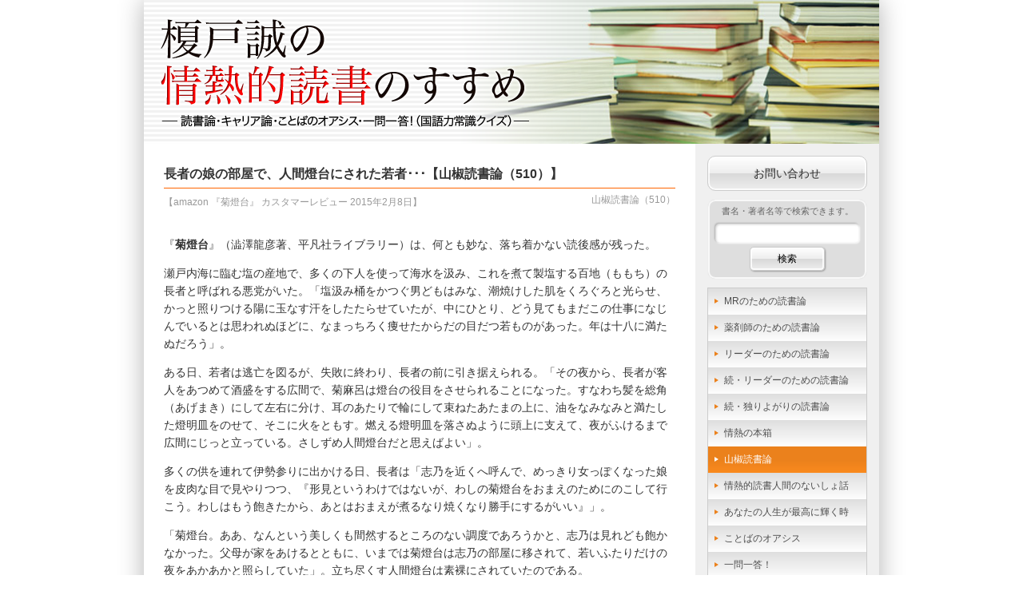

--- FILE ---
content_type: text/html; charset=UTF-8
request_url: https://enokidoblog.net/sanshou/2015/02/12224
body_size: 44231
content:
<!DOCTYPE HTML>
<html lang="ja">
<head>
<meta charset="utf-8">
<meta http-equiv="X-UA-Compatible" content="IE=edge,chrome=1">
<title>長者の娘の部屋で、人間燈台にされた若者･･･【山椒読書論（510）】 &laquo;  榎戸誠の情熱的読書のすすめ</title>
<link rel="stylesheet" href="https://enokidoblog.net/wp-content/themes/enokido_2014/style.css?20265254" type="text/css">
<meta name='robots' content='max-image-preview:large' />
<link rel='dns-prefetch' href='//static.addtoany.com' />
<link rel="alternate" type="application/rss+xml" title="榎戸誠の情熱的読書のすすめ &raquo; フィード" href="https://enokidoblog.net/feed" />
<link rel="alternate" type="application/rss+xml" title="榎戸誠の情熱的読書のすすめ &raquo; コメントフィード" href="https://enokidoblog.net/comments/feed" />
<link rel="alternate" title="oEmbed (JSON)" type="application/json+oembed" href="https://enokidoblog.net/wp-json/oembed/1.0/embed?url=https%3A%2F%2Fenokidoblog.net%2Fsanshou%2F2015%2F02%2F12224" />
<link rel="alternate" title="oEmbed (XML)" type="text/xml+oembed" href="https://enokidoblog.net/wp-json/oembed/1.0/embed?url=https%3A%2F%2Fenokidoblog.net%2Fsanshou%2F2015%2F02%2F12224&#038;format=xml" />
<style id='wp-img-auto-sizes-contain-inline-css' type='text/css'>
img:is([sizes=auto i],[sizes^="auto," i]){contain-intrinsic-size:3000px 1500px}
/*# sourceURL=wp-img-auto-sizes-contain-inline-css */
</style>
<style id='wp-emoji-styles-inline-css' type='text/css'>

	img.wp-smiley, img.emoji {
		display: inline !important;
		border: none !important;
		box-shadow: none !important;
		height: 1em !important;
		width: 1em !important;
		margin: 0 0.07em !important;
		vertical-align: -0.1em !important;
		background: none !important;
		padding: 0 !important;
	}
/*# sourceURL=wp-emoji-styles-inline-css */
</style>
<style id='wp-block-library-inline-css' type='text/css'>
:root{--wp-block-synced-color:#7a00df;--wp-block-synced-color--rgb:122,0,223;--wp-bound-block-color:var(--wp-block-synced-color);--wp-editor-canvas-background:#ddd;--wp-admin-theme-color:#007cba;--wp-admin-theme-color--rgb:0,124,186;--wp-admin-theme-color-darker-10:#006ba1;--wp-admin-theme-color-darker-10--rgb:0,107,160.5;--wp-admin-theme-color-darker-20:#005a87;--wp-admin-theme-color-darker-20--rgb:0,90,135;--wp-admin-border-width-focus:2px}@media (min-resolution:192dpi){:root{--wp-admin-border-width-focus:1.5px}}.wp-element-button{cursor:pointer}:root .has-very-light-gray-background-color{background-color:#eee}:root .has-very-dark-gray-background-color{background-color:#313131}:root .has-very-light-gray-color{color:#eee}:root .has-very-dark-gray-color{color:#313131}:root .has-vivid-green-cyan-to-vivid-cyan-blue-gradient-background{background:linear-gradient(135deg,#00d084,#0693e3)}:root .has-purple-crush-gradient-background{background:linear-gradient(135deg,#34e2e4,#4721fb 50%,#ab1dfe)}:root .has-hazy-dawn-gradient-background{background:linear-gradient(135deg,#faaca8,#dad0ec)}:root .has-subdued-olive-gradient-background{background:linear-gradient(135deg,#fafae1,#67a671)}:root .has-atomic-cream-gradient-background{background:linear-gradient(135deg,#fdd79a,#004a59)}:root .has-nightshade-gradient-background{background:linear-gradient(135deg,#330968,#31cdcf)}:root .has-midnight-gradient-background{background:linear-gradient(135deg,#020381,#2874fc)}:root{--wp--preset--font-size--normal:16px;--wp--preset--font-size--huge:42px}.has-regular-font-size{font-size:1em}.has-larger-font-size{font-size:2.625em}.has-normal-font-size{font-size:var(--wp--preset--font-size--normal)}.has-huge-font-size{font-size:var(--wp--preset--font-size--huge)}.has-text-align-center{text-align:center}.has-text-align-left{text-align:left}.has-text-align-right{text-align:right}.has-fit-text{white-space:nowrap!important}#end-resizable-editor-section{display:none}.aligncenter{clear:both}.items-justified-left{justify-content:flex-start}.items-justified-center{justify-content:center}.items-justified-right{justify-content:flex-end}.items-justified-space-between{justify-content:space-between}.screen-reader-text{border:0;clip-path:inset(50%);height:1px;margin:-1px;overflow:hidden;padding:0;position:absolute;width:1px;word-wrap:normal!important}.screen-reader-text:focus{background-color:#ddd;clip-path:none;color:#444;display:block;font-size:1em;height:auto;left:5px;line-height:normal;padding:15px 23px 14px;text-decoration:none;top:5px;width:auto;z-index:100000}html :where(.has-border-color){border-style:solid}html :where([style*=border-top-color]){border-top-style:solid}html :where([style*=border-right-color]){border-right-style:solid}html :where([style*=border-bottom-color]){border-bottom-style:solid}html :where([style*=border-left-color]){border-left-style:solid}html :where([style*=border-width]){border-style:solid}html :where([style*=border-top-width]){border-top-style:solid}html :where([style*=border-right-width]){border-right-style:solid}html :where([style*=border-bottom-width]){border-bottom-style:solid}html :where([style*=border-left-width]){border-left-style:solid}html :where(img[class*=wp-image-]){height:auto;max-width:100%}:where(figure){margin:0 0 1em}html :where(.is-position-sticky){--wp-admin--admin-bar--position-offset:var(--wp-admin--admin-bar--height,0px)}@media screen and (max-width:600px){html :where(.is-position-sticky){--wp-admin--admin-bar--position-offset:0px}}

/*# sourceURL=wp-block-library-inline-css */
</style><style id='global-styles-inline-css' type='text/css'>
:root{--wp--preset--aspect-ratio--square: 1;--wp--preset--aspect-ratio--4-3: 4/3;--wp--preset--aspect-ratio--3-4: 3/4;--wp--preset--aspect-ratio--3-2: 3/2;--wp--preset--aspect-ratio--2-3: 2/3;--wp--preset--aspect-ratio--16-9: 16/9;--wp--preset--aspect-ratio--9-16: 9/16;--wp--preset--color--black: #000000;--wp--preset--color--cyan-bluish-gray: #abb8c3;--wp--preset--color--white: #ffffff;--wp--preset--color--pale-pink: #f78da7;--wp--preset--color--vivid-red: #cf2e2e;--wp--preset--color--luminous-vivid-orange: #ff6900;--wp--preset--color--luminous-vivid-amber: #fcb900;--wp--preset--color--light-green-cyan: #7bdcb5;--wp--preset--color--vivid-green-cyan: #00d084;--wp--preset--color--pale-cyan-blue: #8ed1fc;--wp--preset--color--vivid-cyan-blue: #0693e3;--wp--preset--color--vivid-purple: #9b51e0;--wp--preset--gradient--vivid-cyan-blue-to-vivid-purple: linear-gradient(135deg,rgb(6,147,227) 0%,rgb(155,81,224) 100%);--wp--preset--gradient--light-green-cyan-to-vivid-green-cyan: linear-gradient(135deg,rgb(122,220,180) 0%,rgb(0,208,130) 100%);--wp--preset--gradient--luminous-vivid-amber-to-luminous-vivid-orange: linear-gradient(135deg,rgb(252,185,0) 0%,rgb(255,105,0) 100%);--wp--preset--gradient--luminous-vivid-orange-to-vivid-red: linear-gradient(135deg,rgb(255,105,0) 0%,rgb(207,46,46) 100%);--wp--preset--gradient--very-light-gray-to-cyan-bluish-gray: linear-gradient(135deg,rgb(238,238,238) 0%,rgb(169,184,195) 100%);--wp--preset--gradient--cool-to-warm-spectrum: linear-gradient(135deg,rgb(74,234,220) 0%,rgb(151,120,209) 20%,rgb(207,42,186) 40%,rgb(238,44,130) 60%,rgb(251,105,98) 80%,rgb(254,248,76) 100%);--wp--preset--gradient--blush-light-purple: linear-gradient(135deg,rgb(255,206,236) 0%,rgb(152,150,240) 100%);--wp--preset--gradient--blush-bordeaux: linear-gradient(135deg,rgb(254,205,165) 0%,rgb(254,45,45) 50%,rgb(107,0,62) 100%);--wp--preset--gradient--luminous-dusk: linear-gradient(135deg,rgb(255,203,112) 0%,rgb(199,81,192) 50%,rgb(65,88,208) 100%);--wp--preset--gradient--pale-ocean: linear-gradient(135deg,rgb(255,245,203) 0%,rgb(182,227,212) 50%,rgb(51,167,181) 100%);--wp--preset--gradient--electric-grass: linear-gradient(135deg,rgb(202,248,128) 0%,rgb(113,206,126) 100%);--wp--preset--gradient--midnight: linear-gradient(135deg,rgb(2,3,129) 0%,rgb(40,116,252) 100%);--wp--preset--font-size--small: 13px;--wp--preset--font-size--medium: 20px;--wp--preset--font-size--large: 36px;--wp--preset--font-size--x-large: 42px;--wp--preset--spacing--20: 0.44rem;--wp--preset--spacing--30: 0.67rem;--wp--preset--spacing--40: 1rem;--wp--preset--spacing--50: 1.5rem;--wp--preset--spacing--60: 2.25rem;--wp--preset--spacing--70: 3.38rem;--wp--preset--spacing--80: 5.06rem;--wp--preset--shadow--natural: 6px 6px 9px rgba(0, 0, 0, 0.2);--wp--preset--shadow--deep: 12px 12px 50px rgba(0, 0, 0, 0.4);--wp--preset--shadow--sharp: 6px 6px 0px rgba(0, 0, 0, 0.2);--wp--preset--shadow--outlined: 6px 6px 0px -3px rgb(255, 255, 255), 6px 6px rgb(0, 0, 0);--wp--preset--shadow--crisp: 6px 6px 0px rgb(0, 0, 0);}:where(.is-layout-flex){gap: 0.5em;}:where(.is-layout-grid){gap: 0.5em;}body .is-layout-flex{display: flex;}.is-layout-flex{flex-wrap: wrap;align-items: center;}.is-layout-flex > :is(*, div){margin: 0;}body .is-layout-grid{display: grid;}.is-layout-grid > :is(*, div){margin: 0;}:where(.wp-block-columns.is-layout-flex){gap: 2em;}:where(.wp-block-columns.is-layout-grid){gap: 2em;}:where(.wp-block-post-template.is-layout-flex){gap: 1.25em;}:where(.wp-block-post-template.is-layout-grid){gap: 1.25em;}.has-black-color{color: var(--wp--preset--color--black) !important;}.has-cyan-bluish-gray-color{color: var(--wp--preset--color--cyan-bluish-gray) !important;}.has-white-color{color: var(--wp--preset--color--white) !important;}.has-pale-pink-color{color: var(--wp--preset--color--pale-pink) !important;}.has-vivid-red-color{color: var(--wp--preset--color--vivid-red) !important;}.has-luminous-vivid-orange-color{color: var(--wp--preset--color--luminous-vivid-orange) !important;}.has-luminous-vivid-amber-color{color: var(--wp--preset--color--luminous-vivid-amber) !important;}.has-light-green-cyan-color{color: var(--wp--preset--color--light-green-cyan) !important;}.has-vivid-green-cyan-color{color: var(--wp--preset--color--vivid-green-cyan) !important;}.has-pale-cyan-blue-color{color: var(--wp--preset--color--pale-cyan-blue) !important;}.has-vivid-cyan-blue-color{color: var(--wp--preset--color--vivid-cyan-blue) !important;}.has-vivid-purple-color{color: var(--wp--preset--color--vivid-purple) !important;}.has-black-background-color{background-color: var(--wp--preset--color--black) !important;}.has-cyan-bluish-gray-background-color{background-color: var(--wp--preset--color--cyan-bluish-gray) !important;}.has-white-background-color{background-color: var(--wp--preset--color--white) !important;}.has-pale-pink-background-color{background-color: var(--wp--preset--color--pale-pink) !important;}.has-vivid-red-background-color{background-color: var(--wp--preset--color--vivid-red) !important;}.has-luminous-vivid-orange-background-color{background-color: var(--wp--preset--color--luminous-vivid-orange) !important;}.has-luminous-vivid-amber-background-color{background-color: var(--wp--preset--color--luminous-vivid-amber) !important;}.has-light-green-cyan-background-color{background-color: var(--wp--preset--color--light-green-cyan) !important;}.has-vivid-green-cyan-background-color{background-color: var(--wp--preset--color--vivid-green-cyan) !important;}.has-pale-cyan-blue-background-color{background-color: var(--wp--preset--color--pale-cyan-blue) !important;}.has-vivid-cyan-blue-background-color{background-color: var(--wp--preset--color--vivid-cyan-blue) !important;}.has-vivid-purple-background-color{background-color: var(--wp--preset--color--vivid-purple) !important;}.has-black-border-color{border-color: var(--wp--preset--color--black) !important;}.has-cyan-bluish-gray-border-color{border-color: var(--wp--preset--color--cyan-bluish-gray) !important;}.has-white-border-color{border-color: var(--wp--preset--color--white) !important;}.has-pale-pink-border-color{border-color: var(--wp--preset--color--pale-pink) !important;}.has-vivid-red-border-color{border-color: var(--wp--preset--color--vivid-red) !important;}.has-luminous-vivid-orange-border-color{border-color: var(--wp--preset--color--luminous-vivid-orange) !important;}.has-luminous-vivid-amber-border-color{border-color: var(--wp--preset--color--luminous-vivid-amber) !important;}.has-light-green-cyan-border-color{border-color: var(--wp--preset--color--light-green-cyan) !important;}.has-vivid-green-cyan-border-color{border-color: var(--wp--preset--color--vivid-green-cyan) !important;}.has-pale-cyan-blue-border-color{border-color: var(--wp--preset--color--pale-cyan-blue) !important;}.has-vivid-cyan-blue-border-color{border-color: var(--wp--preset--color--vivid-cyan-blue) !important;}.has-vivid-purple-border-color{border-color: var(--wp--preset--color--vivid-purple) !important;}.has-vivid-cyan-blue-to-vivid-purple-gradient-background{background: var(--wp--preset--gradient--vivid-cyan-blue-to-vivid-purple) !important;}.has-light-green-cyan-to-vivid-green-cyan-gradient-background{background: var(--wp--preset--gradient--light-green-cyan-to-vivid-green-cyan) !important;}.has-luminous-vivid-amber-to-luminous-vivid-orange-gradient-background{background: var(--wp--preset--gradient--luminous-vivid-amber-to-luminous-vivid-orange) !important;}.has-luminous-vivid-orange-to-vivid-red-gradient-background{background: var(--wp--preset--gradient--luminous-vivid-orange-to-vivid-red) !important;}.has-very-light-gray-to-cyan-bluish-gray-gradient-background{background: var(--wp--preset--gradient--very-light-gray-to-cyan-bluish-gray) !important;}.has-cool-to-warm-spectrum-gradient-background{background: var(--wp--preset--gradient--cool-to-warm-spectrum) !important;}.has-blush-light-purple-gradient-background{background: var(--wp--preset--gradient--blush-light-purple) !important;}.has-blush-bordeaux-gradient-background{background: var(--wp--preset--gradient--blush-bordeaux) !important;}.has-luminous-dusk-gradient-background{background: var(--wp--preset--gradient--luminous-dusk) !important;}.has-pale-ocean-gradient-background{background: var(--wp--preset--gradient--pale-ocean) !important;}.has-electric-grass-gradient-background{background: var(--wp--preset--gradient--electric-grass) !important;}.has-midnight-gradient-background{background: var(--wp--preset--gradient--midnight) !important;}.has-small-font-size{font-size: var(--wp--preset--font-size--small) !important;}.has-medium-font-size{font-size: var(--wp--preset--font-size--medium) !important;}.has-large-font-size{font-size: var(--wp--preset--font-size--large) !important;}.has-x-large-font-size{font-size: var(--wp--preset--font-size--x-large) !important;}
/*# sourceURL=global-styles-inline-css */
</style>

<style id='classic-theme-styles-inline-css' type='text/css'>
/*! This file is auto-generated */
.wp-block-button__link{color:#fff;background-color:#32373c;border-radius:9999px;box-shadow:none;text-decoration:none;padding:calc(.667em + 2px) calc(1.333em + 2px);font-size:1.125em}.wp-block-file__button{background:#32373c;color:#fff;text-decoration:none}
/*# sourceURL=/wp-includes/css/classic-themes.min.css */
</style>
<link rel='stylesheet' id='contact-form-7-css' href='https://enokidoblog.net/wp-content/plugins/contact-form-7/includes/css/styles.css?ver=6.1.4' type='text/css' media='all' />
<link rel='stylesheet' id='jquery-ui-dialog-min-css-css' href='https://enokidoblog.net/wp-includes/css/jquery-ui-dialog.min.css?ver=6.9' type='text/css' media='all' />
<link rel='stylesheet' id='contact-form-7-confirm-plus-css' href='https://enokidoblog.net/wp-content/plugins/confirm-plus-contact-form-7/assets/css/styles.css?ver=20240711_030700' type='text/css' media='all' />
<link rel='stylesheet' id='addtoany-css' href='https://enokidoblog.net/wp-content/plugins/add-to-any/addtoany.min.css?ver=1.16' type='text/css' media='all' />
<script type="text/javascript" id="addtoany-core-js-before">
/* <![CDATA[ */
window.a2a_config=window.a2a_config||{};a2a_config.callbacks=[];a2a_config.overlays=[];a2a_config.templates={};a2a_localize = {
	Share: "共有",
	Save: "ブックマーク",
	Subscribe: "購読",
	Email: "メール",
	Bookmark: "ブックマーク",
	ShowAll: "すべて表示する",
	ShowLess: "小さく表示する",
	FindServices: "サービスを探す",
	FindAnyServiceToAddTo: "追加するサービスを今すぐ探す",
	PoweredBy: "Powered by",
	ShareViaEmail: "メールでシェアする",
	SubscribeViaEmail: "メールで購読する",
	BookmarkInYourBrowser: "ブラウザにブックマーク",
	BookmarkInstructions: "このページをブックマークするには、 Ctrl+D または \u2318+D を押下。",
	AddToYourFavorites: "お気に入りに追加",
	SendFromWebOrProgram: "任意のメールアドレスまたはメールプログラムから送信",
	EmailProgram: "メールプログラム",
	More: "詳細&#8230;",
	ThanksForSharing: "共有ありがとうございます !",
	ThanksForFollowing: "フォローありがとうございます !"
};


//# sourceURL=addtoany-core-js-before
/* ]]> */
</script>
<script type="text/javascript" defer src="https://static.addtoany.com/menu/page.js" id="addtoany-core-js"></script>
<script type="text/javascript" src="https://enokidoblog.net/wp-includes/js/jquery/jquery.min.js?ver=3.7.1" id="jquery-core-js"></script>
<script type="text/javascript" src="https://enokidoblog.net/wp-includes/js/jquery/jquery-migrate.min.js?ver=3.4.1" id="jquery-migrate-js"></script>
<script type="text/javascript" defer src="https://enokidoblog.net/wp-content/plugins/add-to-any/addtoany.min.js?ver=1.1" id="addtoany-jquery-js"></script>
<link rel="https://api.w.org/" href="https://enokidoblog.net/wp-json/" /><link rel="alternate" title="JSON" type="application/json" href="https://enokidoblog.net/wp-json/wp/v2/posts/12224" /><link rel="EditURI" type="application/rsd+xml" title="RSD" href="https://enokidoblog.net/xmlrpc.php?rsd" />
<meta name="generator" content="WordPress 6.9" />
<link rel="canonical" href="https://enokidoblog.net/sanshou/2015/02/12224" />
<link rel='shortlink' href='https://enokidoblog.net/?p=12224' />
<style data-context="foundation-flickity-css">/*! Flickity v2.0.2
http://flickity.metafizzy.co
---------------------------------------------- */.flickity-enabled{position:relative}.flickity-enabled:focus{outline:0}.flickity-viewport{overflow:hidden;position:relative;height:100%}.flickity-slider{position:absolute;width:100%;height:100%}.flickity-enabled.is-draggable{-webkit-tap-highlight-color:transparent;tap-highlight-color:transparent;-webkit-user-select:none;-moz-user-select:none;-ms-user-select:none;user-select:none}.flickity-enabled.is-draggable .flickity-viewport{cursor:move;cursor:-webkit-grab;cursor:grab}.flickity-enabled.is-draggable .flickity-viewport.is-pointer-down{cursor:-webkit-grabbing;cursor:grabbing}.flickity-prev-next-button{position:absolute;top:50%;width:44px;height:44px;border:none;border-radius:50%;background:#fff;background:hsla(0,0%,100%,.75);cursor:pointer;-webkit-transform:translateY(-50%);transform:translateY(-50%)}.flickity-prev-next-button:hover{background:#fff}.flickity-prev-next-button:focus{outline:0;box-shadow:0 0 0 5px #09f}.flickity-prev-next-button:active{opacity:.6}.flickity-prev-next-button.previous{left:10px}.flickity-prev-next-button.next{right:10px}.flickity-rtl .flickity-prev-next-button.previous{left:auto;right:10px}.flickity-rtl .flickity-prev-next-button.next{right:auto;left:10px}.flickity-prev-next-button:disabled{opacity:.3;cursor:auto}.flickity-prev-next-button svg{position:absolute;left:20%;top:20%;width:60%;height:60%}.flickity-prev-next-button .arrow{fill:#333}.flickity-page-dots{position:absolute;width:100%;bottom:-25px;padding:0;margin:0;list-style:none;text-align:center;line-height:1}.flickity-rtl .flickity-page-dots{direction:rtl}.flickity-page-dots .dot{display:inline-block;width:10px;height:10px;margin:0 8px;background:#333;border-radius:50%;opacity:.25;cursor:pointer}.flickity-page-dots .dot.is-selected{opacity:1}</style><style data-context="foundation-slideout-css">.slideout-menu{position:fixed;left:0;top:0;bottom:0;right:auto;z-index:0;width:256px;overflow-y:auto;-webkit-overflow-scrolling:touch;display:none}.slideout-menu.pushit-right{left:auto;right:0}.slideout-panel{position:relative;z-index:1;will-change:transform}.slideout-open,.slideout-open .slideout-panel,.slideout-open body{overflow:hidden}.slideout-open .slideout-menu{display:block}.pushit{display:none}</style><style type="text/css">.recentcomments a{display:inline !important;padding:0 !important;margin:0 !important;}</style><style>.ios7.web-app-mode.has-fixed header{ background-color: rgba(237,237,231,.88);}</style><script type="text/javascript">
$(function(){
	$('#totop a').click(function(){
		var speed = 1000;
		var href= $(this).attr('href');
		var target = $(href == '#' || href == '' ? 'html' : href);
		var position = target.offset().top;
		$('html, body').animate({scrollTop: 0}, speed, 'swing');
		return false;
	});
});
</script>
<script type="text/javascript">
var _gaq = _gaq || [];
_gaq.push(['_setAccount', 'UA-11576857-1']);
_gaq.push(['_trackPageview']);
(function() {
	var ga = document.createElement('script'); ga.type = 'text/javascript'; ga.async = true;
	ga.src = ('https:' == document.location.protocol ? 'https://ssl' : 'http://www') + '.google-analytics.com/ga.js';
	var s = document.getElementsByTagName('script')[0]; s.parentNode.insertBefore(ga, s);
})();
</script>
<!--[if lt IE 9]>
<script src="http://html5shiv.googlecode.com/svn/trunk/html5.js"></script>
<script src="http://ie7-js.googlecode.com/svn/version/2.1(beta4)/IE9.js"></script>
<script src="http://css3-mediaqueries-js.googlecode.com/svn/trunk/css3-mediaqueries.js"></script>
<![endif]-->
<link rel='stylesheet' id='yarppRelatedCss-css' href='https://enokidoblog.net/wp-content/plugins/yet-another-related-posts-plugin/style/related.css?ver=5.30.11' type='text/css' media='all' />
</head>
<body>
<div id="fb-root"></div>
<script async defer crossorigin="anonymous" src="https://connect.facebook.net/ja_JP/sdk.js#xfbml=1&version=v16.0&appId=760299388799707&autoLogAppEvents=1" nonce="YLTxaa25"></script>
<!--<script>
(function(d, s, id) {
	var js, fjs = d.getElementsByTagName(s)[0];
	if (d.getElementById(id)) return;
	js = d.createElement(s); js.id = id;
	js.src = "//connect.facebook.net/ja_JP/sdk.js#xfbml=1&version=v2.0";
	fjs.parentNode.insertBefore(js, fjs);
}(document, 'script', 'facebook-jssdk'));
</script>-->
<div id="wrapper">
	<header>
		<h1><a href="https://enokidoblog.net/"><img src="https://enokidoblog.net/wp-content/themes/enokido_2014/img/header.png" alt="榎戸誠の情熱的読書のすすめ -3つの読書論・ことばのオアシス・国語力常識クイズ（一問一答!）-" width="100%"></a></h1>
	</header>
	<div id="main" class="clearfix">
		<article id="single">
			<h2>長者の娘の部屋で、人間燈台にされた若者･･･【山椒読書論（510）】</h2>
			<div id="rensai" class="clearfix">
				<span class='ymd'>【amazon 『菊燈台』 カスタマーレビュー 2015年2月8日】</span>
				<span class='title'>山椒読書論（510）</span>
			</div>
<p>『<strong>菊燈台</strong>』（澁澤龍彦著、平凡社ライブラリー）は、何とも妙な、落ち着かない読後感が残った。</p>
<p>瀬戸内海に臨む塩の産地で、多くの下人を使って海水を汲み、これを煮て製塩する百地（ももち）の長者と呼ばれる悪党がいた。「塩汲み桶をかつぐ男どもはみな、潮焼けした肌をくろぐろと光らせ、かっと照りつける陽に玉なす汗をしたたらせていたが、中にひとり、どう見てもまだこの仕事になじんでいるとは思われぬほどに、なまっちろく痩せたからだの目だつ若ものがあった。年は十八に満たぬだろう」。</p>
<p>ある日、若者は逃亡を図るが、失敗に終わり、長者の前に引き据えられる。「その夜から、長者が客人をあつめて酒盛をする広間で、菊麻呂は燈台の役目をさせられることになった。すなわち髪を総角（あげまき）にして左右に分け、耳のあたりで輪にして束ねたあたまの上に、油をなみなみと満たした燈明皿をのせて、そこに火をともす。燃える燈明皿を落さぬように頭上に支えて、夜がふけるまで広間にじっと立っている。さしずめ人間燈台だと思えばよい」。</p>
<p>多くの供を連れて伊勢参りに出かける日、長者は「志乃を近くへ呼んで、めっきり女っぽくなった娘を皮肉な目で見やりつつ、『形見というわけではないが、わしの菊燈台をおまえのためにのこして行こう。わしはもう飽きたから、あとはおまえが煮るなり焼くなり勝手にするがいい』」。</p>
<p>「菊燈台。ああ、なんという美しくも間然するところのない調度であろうかと、志乃は見れども飽かなかった。父母が家をあけるとともに、いまでは菊燈台は志乃の部屋に移されて、若いふたりだけの夜をあかあかと照らしていた」。立ち尽くす人間燈台は素裸にされていたのである。</p>
<p>この後の出来事は、あまりにも衝撃的なので、ここで口を噤まざるを得ない。</p>
<div class="addtoany_share_save_container addtoany_content addtoany_content_bottom"><div class="a2a_kit a2a_kit_size_32 addtoany_list" data-a2a-url="https://enokidoblog.net/sanshou/2015/02/12224" data-a2a-title="長者の娘の部屋で、人間燈台にされた若者･･･【山椒読書論（510）】"><a class="a2a_button_facebook" href="https://www.addtoany.com/add_to/facebook?linkurl=https%3A%2F%2Fenokidoblog.net%2Fsanshou%2F2015%2F02%2F12224&amp;linkname=%E9%95%B7%E8%80%85%E3%81%AE%E5%A8%98%E3%81%AE%E9%83%A8%E5%B1%8B%E3%81%A7%E3%80%81%E4%BA%BA%E9%96%93%E7%87%88%E5%8F%B0%E3%81%AB%E3%81%95%E3%82%8C%E3%81%9F%E8%8B%A5%E8%80%85%EF%BD%A5%EF%BD%A5%EF%BD%A5%E3%80%90%E5%B1%B1%E6%A4%92%E8%AA%AD%E6%9B%B8%E8%AB%96%EF%BC%88510%EF%BC%89%E3%80%91" title="Facebook" rel="nofollow noopener" target="_blank"></a><a class="a2a_button_twitter" href="https://www.addtoany.com/add_to/twitter?linkurl=https%3A%2F%2Fenokidoblog.net%2Fsanshou%2F2015%2F02%2F12224&amp;linkname=%E9%95%B7%E8%80%85%E3%81%AE%E5%A8%98%E3%81%AE%E9%83%A8%E5%B1%8B%E3%81%A7%E3%80%81%E4%BA%BA%E9%96%93%E7%87%88%E5%8F%B0%E3%81%AB%E3%81%95%E3%82%8C%E3%81%9F%E8%8B%A5%E8%80%85%EF%BD%A5%EF%BD%A5%EF%BD%A5%E3%80%90%E5%B1%B1%E6%A4%92%E8%AA%AD%E6%9B%B8%E8%AB%96%EF%BC%88510%EF%BC%89%E3%80%91" title="Twitter" rel="nofollow noopener" target="_blank"></a><a class="a2a_button_pinterest" href="https://www.addtoany.com/add_to/pinterest?linkurl=https%3A%2F%2Fenokidoblog.net%2Fsanshou%2F2015%2F02%2F12224&amp;linkname=%E9%95%B7%E8%80%85%E3%81%AE%E5%A8%98%E3%81%AE%E9%83%A8%E5%B1%8B%E3%81%A7%E3%80%81%E4%BA%BA%E9%96%93%E7%87%88%E5%8F%B0%E3%81%AB%E3%81%95%E3%82%8C%E3%81%9F%E8%8B%A5%E8%80%85%EF%BD%A5%EF%BD%A5%EF%BD%A5%E3%80%90%E5%B1%B1%E6%A4%92%E8%AA%AD%E6%9B%B8%E8%AB%96%EF%BC%88510%EF%BC%89%E3%80%91" title="Pinterest" rel="nofollow noopener" target="_blank"></a><a class="a2a_button_tumblr" href="https://www.addtoany.com/add_to/tumblr?linkurl=https%3A%2F%2Fenokidoblog.net%2Fsanshou%2F2015%2F02%2F12224&amp;linkname=%E9%95%B7%E8%80%85%E3%81%AE%E5%A8%98%E3%81%AE%E9%83%A8%E5%B1%8B%E3%81%A7%E3%80%81%E4%BA%BA%E9%96%93%E7%87%88%E5%8F%B0%E3%81%AB%E3%81%95%E3%82%8C%E3%81%9F%E8%8B%A5%E8%80%85%EF%BD%A5%EF%BD%A5%EF%BD%A5%E3%80%90%E5%B1%B1%E6%A4%92%E8%AA%AD%E6%9B%B8%E8%AB%96%EF%BC%88510%EF%BC%89%E3%80%91" title="Tumblr" rel="nofollow noopener" target="_blank"></a><a class="a2a_button_email" href="https://www.addtoany.com/add_to/email?linkurl=https%3A%2F%2Fenokidoblog.net%2Fsanshou%2F2015%2F02%2F12224&amp;linkname=%E9%95%B7%E8%80%85%E3%81%AE%E5%A8%98%E3%81%AE%E9%83%A8%E5%B1%8B%E3%81%A7%E3%80%81%E4%BA%BA%E9%96%93%E7%87%88%E5%8F%B0%E3%81%AB%E3%81%95%E3%82%8C%E3%81%9F%E8%8B%A5%E8%80%85%EF%BD%A5%EF%BD%A5%EF%BD%A5%E3%80%90%E5%B1%B1%E6%A4%92%E8%AA%AD%E6%9B%B8%E8%AB%96%EF%BC%88510%EF%BC%89%E3%80%91" title="Email" rel="nofollow noopener" target="_blank"></a><a class="a2a_dd addtoany_share_save addtoany_share" href="https://www.addtoany.com/share"></a></div></div><div class='yarpp yarpp-related yarpp-related-website yarpp-template-list'>
<!-- YARPP List -->
<h3 class="related_post_title">こちらのレビュー（書評）もどうぞ</h3><ul class="related_post wp_rp">
<li><a href="https://enokidoblog.net/sanshou/2013/07/9411" rel="bookmark" title="「？」、「！」･･･【山椒読書論（246）】">「？」、「！」･･･【山椒読書論（246）】</a></li>
<li><a href="https://enokidoblog.net/sanshou/2012/09/7736" rel="bookmark" title="人間関係の微妙さを鮮やかに切り出したモームの短篇小説･･･【山椒読書論（74）】">人間関係の微妙さを鮮やかに切り出したモームの短篇小説･･･【山椒読書論（74）】</a></li>
<li><a href="https://enokidoblog.net/sanshou/2013/12/10262" rel="bookmark" title="突然、自殺した妻のことを何も知らなかった男の決意･･･【山椒読書論（360）】">突然、自殺した妻のことを何も知らなかった男の決意･･･【山椒読書論（360）】</a></li>
<li><a href="https://enokidoblog.net/sanshou/2021/12/53172" rel="bookmark" title="彼に好意を持ちながらも結婚に踏み切れない女性の物語･･･【山椒読書論（642）】">彼に好意を持ちながらも結婚に踏み切れない女性の物語･･･【山椒読書論（642）】</a></li>
<li><a href="https://enokidoblog.net/sanshou/2022/06/57070" rel="bookmark" title="西岸良平の人生の哀歓を感じさせる作品･･･【山椒読書論（712）】">西岸良平の人生の哀歓を感じさせる作品･･･【山椒読書論（712）】</a></li>
<li><a href="https://enokidoblog.net/sanshou/2023/05/63857" rel="bookmark" title="三国時代末期の竹林の七賢が謎解きに挑戦･･･【山椒読書論（787）】">三国時代末期の竹林の七賢が謎解きに挑戦･･･【山椒読書論（787）】</a></li>
</ul>
</div>
			<div class="fb-like" data-href="https://enokidoblog.net/sanshou/2015/02/12224" data-width="" data-layout="button_count" data-action="like" data-size="small" data-share="false" style="height:22px; margin-top:40px; display:block; text-align:right;"></div>

			<div id="side_facebook" style="margin-bottom:24px;">
				<fb:like-box href="http://www.facebook.com/enokidoblog" width="640" show_faces="true" border_color="" stream="false" header="true"></fb:like-box>
			</div><!--side_facebook-->
			
			<p id="rensai_link">
				<a href="javascript:history.back(-1);">戻る</a>
				　|　
				<a href="https://enokidoblog.net/topics/sanshou/">「山椒読書論」一覧</a>
				　|　	
				<a href="https://enokidoblog.net/">トップページ</a>
			</p>
			<div id="totop"><a href="#">▲ ページの一番上へ</a></div><!--totop-->
		</article>
		<aside>
			<div id="side_contact">
				<a href="https://enokidoblog.net/contact">お問い合わせ</a>
			</div><!--side_contact-->
			<div id="side_search">
				<small style="margin-bottom:8px; display:inline-block;">書名・著者名等で検索できます。</small>
				<form role="search" method="get" id="searchform" class="searchform" action="https://enokidoblog.net/">
				<div>
					<label class="screen-reader-text" for="s">検索:</label>
					<input type="text" value="" name="s" id="s" />
					<input type="submit" id="searchsubmit" value="検索" />
				</div>
			</form>	
			</div><!--side_search-->
			<ul id="side_categorys_menu">
				<li><a href="https://enokidoblog.net/topics/mr/" id="menu_mr">MRのための読書論</a></li>
				<li><a href="https://enokidoblog.net/topics/yakuzaishi/" id="menu_yakuzaishi">薬剤師のための読書論</a></li>
				<li><a href="https://enokidoblog.net/topics/leader/" id="menu_leader">リーダーのための読書論</a></li>
				<li><a href="https://enokidoblog.net/topics/leader2/" id="menu_leader2">続・リーダーのための読書論</a></li>
				<li><a href="https://enokidoblog.net/topics/sequel/" id="menu_sequel">続・独りよがりの読書論</a></li>
				<li><a href="https://enokidoblog.net/topics/jounetsu/" id="menu_jounetsu">情熱の本箱</a></li>
				<li><a href="https://enokidoblog.net/topics/sanshou/" class='active' id="menu_sanshou">山椒読書論</a></li>
				<li><a href="https://enokidoblog.net/topics/talk/" id="menu_talk">情熱的読書人間のないしょ話</a></li>
				<li><a href="https://enokidoblog.net/topics/life/" id="menu_life">あなたの人生が最高に輝く時</a></li>
				<li><a href="https://enokidoblog.net/topics/oasis/" id="menu_oasis">ことばのオアシス</a></li>
				<li><a href="https://enokidoblog.net/topics/answers/" id="menu_answers">一問一答！</a></li>
			</ul><!--side_categorys_menu-->
			<div id="side_author">
				<img src="https://enokidoblog.net/wp-content/themes/enokido_2014/img/enokidomakoto.jpg" alt="榎戸誠" width="100%">
				<small>情熱的読書人間・榎戸 誠</small>
				<a href="https://www.facebook.com/makoto.enokido" target="_blank">facebook</a>
			</div><!--side_author-->
						<ul id="side_text_link">
				<li><a href="http://www.daiichisankyo.co.jp/" target="_blank">第一三共 TOPページ</a></li>
				<li><a href="http://www.eppharmaline.co.jp/" target="_blank">EPファーマライン TOPページ</a></li>
				<li><a href="http://www.eps.co.jp/" target="_blank">イーピーエス TOPページ</a></li>
			</ul><!--side_text_link-->
			<ul id="side_banner_link">
				<!--<li><a href="http://www.amazon.co.jp//ref=as_sl_pc_tf_lc?tag=69jonetsu99-22&camp=1&creative=1&linkCode=ez&ref-refURL=http%3A%2F%2Fenokidoblog.net%2F" target="_blank"><img src="https://enokidoblog.net/wp-content/themes/enokido_2014/img/amazon.jpg" alt="Amazon" width="100%"></a></li>-->
				<li><a href="https://www.amazon.co.jp/gp/profile/amzn1.account.AHEL65572TZ2GBEWLQ7VNGS7RHMA/ref=cm_cr_dp_d_pdp?ie=UTF8" target="_blank"><img src="https://enokidoblog.net/wp-content/themes/enokido_2014/img/amazon.png" alt="amazon" width="100%"></a></li>
				<li><a href="http://hon-bako.com/?s=%E6%83%85%E7%86%B1%E7%9A%84%E8%AA%AD%E6%9B%B8%E4%BA%BA%E9%96%93%E3%83%BB%E6%A6%8E%E6%88%B8%E3%80%80%E8%AA%A0" target="_blank"><img src="https://enokidoblog.net/wp-content/themes/enokido_2014/img/honbakoyabanner.png" alt="ほんばこや" width="100%"></a></li>
				<li><a href="https://pharmacist.m3.com/column/bookreview" target="_blank"><img src="https://enokidoblog.net/wp-content/themes/enokido_2014/img/m3.jpg" alt="M3.com" width="100%"></a></li>
				<li><a href="https://www.mixonline.jp/%E6%A4%9C%E7%B4%A2%E7%B5%90%E6%9E%9C/tabid37.html?Search=%e6%83%85%e7%86%b1%e7%9a%84%e8%aa%ad%e6%9b%b8%e4%ba%ba%e9%96%93" target="_blank"><img src="https://enokidoblog.net/wp-content/themes/enokido_2014/img/mixonline01.png" alt="ミクスonline" width="100%"></a></li>
				<li><a href="http://www.r-agent.com/medical/kagayakutoki/" target="_blank" class="text_link">リクルートエージェント<br />榎戸誠の連載</a></li>
				<li><a href="https://www.epprocareer.co.jp/" target="_blank"><img src="https://enokidoblog.net/wp-content/themes/enokido_2014/img/bnr_elder.png" alt="EPプロキャリア株式会社" width="100%"></a></li>
				<li><a href="https://nscorporation.co.jp/" target="_blank"><img src="https://enokidoblog.net/wp-content/themes/enokido_2014/img/bnr_nsc.png" alt="NSコーポレーション" width="100%" /></a></li>
				<li><a href="http://www.myhomep.co.jp/" target="_blank"><img src="https://enokidoblog.net/wp-content/themes/enokido_2014/img/bnr_myhomep.jpg" alt="マイホームパートナー" width="100%" /></a></li>

			</ul><!--side_banner_link-->
		</aside>

	</div><!--main-->
	<footer>
		<small>Copyright <a href="https://enokidoblog.net/">情熱的読書人間・榎戸 誠</a> All Rights Reserved.</small>
	</footer>
</div><!--wrapper-->
<script type="speculationrules">
{"prefetch":[{"source":"document","where":{"and":[{"href_matches":"/*"},{"not":{"href_matches":["/wp-*.php","/wp-admin/*","/wp-content/uploads/*","/wp-content/*","/wp-content/plugins/*","/wp-content/themes/enokido_2014/*","/*\\?(.+)"]}},{"not":{"selector_matches":"a[rel~=\"nofollow\"]"}},{"not":{"selector_matches":".no-prefetch, .no-prefetch a"}}]},"eagerness":"conservative"}]}
</script>
<!-- Matomo --><script type="text/javascript">
/* <![CDATA[ */
(function () {
function initTracking() {
var _paq = window._paq = window._paq || [];
_paq.push(['trackPageView']);_paq.push(['enableLinkTracking']);_paq.push(['alwaysUseSendBeacon']);_paq.push(['setTrackerUrl', "\/\/enokidoblog.net\/wp-content\/plugins\/matomo\/app\/matomo.php"]);_paq.push(['setSiteId', '1']);var d=document, g=d.createElement('script'), s=d.getElementsByTagName('script')[0];
g.type='text/javascript'; g.async=true; g.src="\/\/enokidoblog.net\/wp-content\/uploads\/matomo\/matomo.js"; s.parentNode.insertBefore(g,s);
}
if (document.prerendering) {
	document.addEventListener('prerenderingchange', initTracking, {once: true});
} else {
	initTracking();
}
})();
/* ]]> */
</script>
<!-- End Matomo Code --><!-- Powered by WPtouch: 4.3.62 --><script type="text/javascript" src="https://enokidoblog.net/wp-includes/js/dist/hooks.min.js?ver=dd5603f07f9220ed27f1" id="wp-hooks-js"></script>
<script type="text/javascript" src="https://enokidoblog.net/wp-includes/js/dist/i18n.min.js?ver=c26c3dc7bed366793375" id="wp-i18n-js"></script>
<script type="text/javascript" id="wp-i18n-js-after">
/* <![CDATA[ */
wp.i18n.setLocaleData( { 'text direction\u0004ltr': [ 'ltr' ] } );
//# sourceURL=wp-i18n-js-after
/* ]]> */
</script>
<script type="text/javascript" src="https://enokidoblog.net/wp-content/plugins/contact-form-7/includes/swv/js/index.js?ver=6.1.4" id="swv-js"></script>
<script type="text/javascript" id="contact-form-7-js-translations">
/* <![CDATA[ */
( function( domain, translations ) {
	var localeData = translations.locale_data[ domain ] || translations.locale_data.messages;
	localeData[""].domain = domain;
	wp.i18n.setLocaleData( localeData, domain );
} )( "contact-form-7", {"translation-revision-date":"2025-11-30 08:12:23+0000","generator":"GlotPress\/4.0.3","domain":"messages","locale_data":{"messages":{"":{"domain":"messages","plural-forms":"nplurals=1; plural=0;","lang":"ja_JP"},"This contact form is placed in the wrong place.":["\u3053\u306e\u30b3\u30f3\u30bf\u30af\u30c8\u30d5\u30a9\u30fc\u30e0\u306f\u9593\u9055\u3063\u305f\u4f4d\u7f6e\u306b\u7f6e\u304b\u308c\u3066\u3044\u307e\u3059\u3002"],"Error:":["\u30a8\u30e9\u30fc:"]}},"comment":{"reference":"includes\/js\/index.js"}} );
//# sourceURL=contact-form-7-js-translations
/* ]]> */
</script>
<script type="text/javascript" id="contact-form-7-js-before">
/* <![CDATA[ */
var wpcf7 = {
    "api": {
        "root": "https:\/\/enokidoblog.net\/wp-json\/",
        "namespace": "contact-form-7\/v1"
    }
};
//# sourceURL=contact-form-7-js-before
/* ]]> */
</script>
<script type="text/javascript" src="https://enokidoblog.net/wp-content/plugins/contact-form-7/includes/js/index.js?ver=6.1.4" id="contact-form-7-js"></script>
<script type="text/javascript" id="contact-form-7-confirm-plus-js-extra">
/* <![CDATA[ */
var data_arr = {"cfm_title_suffix":"\u78ba\u8a8d","cfm_btn":"\u78ba\u8a8d","cfm_btn_edit":"\u4fee\u6b63","cfm_btn_mail_send":"\u3053\u306e\u5185\u5bb9\u3067\u9001\u4fe1","checked_msg":"\u30c1\u30a7\u30c3\u30af\u3042\u308a"};
//# sourceURL=contact-form-7-confirm-plus-js-extra
/* ]]> */
</script>
<script type="text/javascript" src="https://enokidoblog.net/wp-content/plugins/confirm-plus-contact-form-7/assets/js/scripts.js?ver=20240711_030700" id="contact-form-7-confirm-plus-js"></script>
<script type="text/javascript" src="https://enokidoblog.net/wp-includes/js/jquery/ui/core.min.js?ver=1.13.3" id="jquery-ui-core-js"></script>
<script type="text/javascript" src="https://enokidoblog.net/wp-includes/js/jquery/ui/mouse.min.js?ver=1.13.3" id="jquery-ui-mouse-js"></script>
<script type="text/javascript" src="https://enokidoblog.net/wp-includes/js/jquery/ui/resizable.min.js?ver=1.13.3" id="jquery-ui-resizable-js"></script>
<script type="text/javascript" src="https://enokidoblog.net/wp-includes/js/jquery/ui/draggable.min.js?ver=1.13.3" id="jquery-ui-draggable-js"></script>
<script type="text/javascript" src="https://enokidoblog.net/wp-includes/js/jquery/ui/controlgroup.min.js?ver=1.13.3" id="jquery-ui-controlgroup-js"></script>
<script type="text/javascript" src="https://enokidoblog.net/wp-includes/js/jquery/ui/checkboxradio.min.js?ver=1.13.3" id="jquery-ui-checkboxradio-js"></script>
<script type="text/javascript" src="https://enokidoblog.net/wp-includes/js/jquery/ui/button.min.js?ver=1.13.3" id="jquery-ui-button-js"></script>
<script type="text/javascript" src="https://enokidoblog.net/wp-includes/js/jquery/ui/dialog.min.js?ver=1.13.3" id="jquery-ui-dialog-js"></script>
<script id="wp-emoji-settings" type="application/json">
{"baseUrl":"https://s.w.org/images/core/emoji/17.0.2/72x72/","ext":".png","svgUrl":"https://s.w.org/images/core/emoji/17.0.2/svg/","svgExt":".svg","source":{"concatemoji":"https://enokidoblog.net/wp-includes/js/wp-emoji-release.min.js?ver=6.9"}}
</script>
<script type="module">
/* <![CDATA[ */
/*! This file is auto-generated */
const a=JSON.parse(document.getElementById("wp-emoji-settings").textContent),o=(window._wpemojiSettings=a,"wpEmojiSettingsSupports"),s=["flag","emoji"];function i(e){try{var t={supportTests:e,timestamp:(new Date).valueOf()};sessionStorage.setItem(o,JSON.stringify(t))}catch(e){}}function c(e,t,n){e.clearRect(0,0,e.canvas.width,e.canvas.height),e.fillText(t,0,0);t=new Uint32Array(e.getImageData(0,0,e.canvas.width,e.canvas.height).data);e.clearRect(0,0,e.canvas.width,e.canvas.height),e.fillText(n,0,0);const a=new Uint32Array(e.getImageData(0,0,e.canvas.width,e.canvas.height).data);return t.every((e,t)=>e===a[t])}function p(e,t){e.clearRect(0,0,e.canvas.width,e.canvas.height),e.fillText(t,0,0);var n=e.getImageData(16,16,1,1);for(let e=0;e<n.data.length;e++)if(0!==n.data[e])return!1;return!0}function u(e,t,n,a){switch(t){case"flag":return n(e,"\ud83c\udff3\ufe0f\u200d\u26a7\ufe0f","\ud83c\udff3\ufe0f\u200b\u26a7\ufe0f")?!1:!n(e,"\ud83c\udde8\ud83c\uddf6","\ud83c\udde8\u200b\ud83c\uddf6")&&!n(e,"\ud83c\udff4\udb40\udc67\udb40\udc62\udb40\udc65\udb40\udc6e\udb40\udc67\udb40\udc7f","\ud83c\udff4\u200b\udb40\udc67\u200b\udb40\udc62\u200b\udb40\udc65\u200b\udb40\udc6e\u200b\udb40\udc67\u200b\udb40\udc7f");case"emoji":return!a(e,"\ud83e\u1fac8")}return!1}function f(e,t,n,a){let r;const o=(r="undefined"!=typeof WorkerGlobalScope&&self instanceof WorkerGlobalScope?new OffscreenCanvas(300,150):document.createElement("canvas")).getContext("2d",{willReadFrequently:!0}),s=(o.textBaseline="top",o.font="600 32px Arial",{});return e.forEach(e=>{s[e]=t(o,e,n,a)}),s}function r(e){var t=document.createElement("script");t.src=e,t.defer=!0,document.head.appendChild(t)}a.supports={everything:!0,everythingExceptFlag:!0},new Promise(t=>{let n=function(){try{var e=JSON.parse(sessionStorage.getItem(o));if("object"==typeof e&&"number"==typeof e.timestamp&&(new Date).valueOf()<e.timestamp+604800&&"object"==typeof e.supportTests)return e.supportTests}catch(e){}return null}();if(!n){if("undefined"!=typeof Worker&&"undefined"!=typeof OffscreenCanvas&&"undefined"!=typeof URL&&URL.createObjectURL&&"undefined"!=typeof Blob)try{var e="postMessage("+f.toString()+"("+[JSON.stringify(s),u.toString(),c.toString(),p.toString()].join(",")+"));",a=new Blob([e],{type:"text/javascript"});const r=new Worker(URL.createObjectURL(a),{name:"wpTestEmojiSupports"});return void(r.onmessage=e=>{i(n=e.data),r.terminate(),t(n)})}catch(e){}i(n=f(s,u,c,p))}t(n)}).then(e=>{for(const n in e)a.supports[n]=e[n],a.supports.everything=a.supports.everything&&a.supports[n],"flag"!==n&&(a.supports.everythingExceptFlag=a.supports.everythingExceptFlag&&a.supports[n]);var t;a.supports.everythingExceptFlag=a.supports.everythingExceptFlag&&!a.supports.flag,a.supports.everything||((t=a.source||{}).concatemoji?r(t.concatemoji):t.wpemoji&&t.twemoji&&(r(t.twemoji),r(t.wpemoji)))});
//# sourceURL=https://enokidoblog.net/wp-includes/js/wp-emoji-loader.min.js
/* ]]> */
</script>
</body>
</html>


--- FILE ---
content_type: text/css
request_url: https://enokidoblog.net/wp-content/themes/enokido_2014/style.css?20265254
body_size: 36265
content:
 @charset "utf-8";
/*
Theme Name: Enokido Blog NSC ver.2
Version: 2.0.0
Description: Designed by NS Corporation.
Author: NS Corporation
Author URI: http://www.nscorporation.co.jp//
*/

html, body, div, span, object, iframe,
h1, h2, h3, h4, h5, h6, p, blockquote, pre,
abbr, address, cite, code,
del, dfn, em, img, ins, kbd, q, samp,
small, strong, sub, sup, var,
b, i,
dl, dt, dd, ol, ul, li,
fieldset, form, label, legend,
table, caption, tbody, tfoot, thead, tr, th, td,
article, aside, canvas, details, figcaption, figure, 
footer, header, hgroup, menu, nav, section, summary,
time, mark, audio, video {
	margin:0;
	padding:0;
	border:0;
	outline:0;
	font-size:100%;
	vertical-align:baseline;
	background:transparent;
}

/*デフォルトフォントの指定*/
body,td,th {
	color: #333;
	font-size: 14px; 
	font-family: "ヒラギノ角ゴ Pro W3", "Hiragino Kaku Gothic Pro", "メイリオ", Meiryo, Osaka, "ＭＳ Ｐゴシック", "MS PGothic", sans-serif;
	line-height: 1.6;
}
h1,h2,h3,h4,h5,h6 {
	font-size: 100%;
	font-weight: normal;
}
ul,ol {
	list-style-type:none;
}
img {
	border: none;
	vertical-align:bottom;
}

/*clearfix2014*/
.clearfix:after {
  content: "";
  clear: both;
  display: block;
}

/*ここまで初期設定*/


/*----------------------------------------------------------------------------------*/
/*ここから各ページ共通の基本*/
/*----------------------------------------------------------------------------------*/

body {
	background: #fff;
	text-align: center;
}

#wrapper {
	width: 920px;
	margin: 0 auto;
	text-align: left;
	-webkit-box-shadow: rgba(0, 0, 0, 0.3) 0px 0px 30px;
	   -moz-box-shadow: rgba(0, 0, 0, 0.3) 0px 0px 30px;
			box-shadow: rgba(0, 0, 0, 0.3) 0px 0px 30px;
}
header {
	width: 100%;
}

#main {
	height: auto; 
	overflow: hidden;
}

/*メイン*/
article {
	width: 640px;
	padding: 25px;
    margin-bottom: -32767px;   
    padding-bottom: 32767px;  
	float: left;
}
#totop {
	text-align: right;
	margin: 10px 0;
}
#totop a {
	color: #666;
	font-size: 10px;
	text-decoration: none;
}
#totop a:hover {
	color: #f66;
	text-decoration: underline;
}

/*サイド*/
aside {
	width: 200px;
	padding: 15px;
    margin-bottom: -32767px;   
    padding-bottom: 32767px;  
	background: #f0f0f0;
	font-size: 12px;
	float: left;
}
aside > div,
aside > ul	{
	margin-bottom: 10px;
}
aside a	{
	color:#f60;
	text-decoration: none;
}
aside a:hover	{
	color:#f60;
	text-decoration: underline;
}
#side_contact {
}
#side_contact a {
	display: block;
	padding: 10px 0;
	border: solid 1px #ccc;
	color: #333;
	font-size: 14px;
	text-align: center;
	background: #ffffff; /* Old browsers */
	background: -moz-linear-gradient(top,  #ffffff 0%, #eeeeee 49%, #d9d9d9 51%, #eee 100%); /* FF3.6+ */
	background: -webkit-gradient(linear, left top, left bottom, color-stop(0%,#ffffff), color-stop(49%,#eeeeee), color-stop(51%,#d9d9d9), color-stop(100%,#eeeeee)); /* Chrome,Safari4+ */
	background: -webkit-linear-gradient(top,  #ffffff 0%,#eeeeee 49%,#d9d9d9 51%,#eee 100%); /* Chrome10+,Safari5.1+ */
	background: -o-linear-gradient(top,  #ffffff 0%,#eeeeee 49%,#d9d9d9 51%,#eee 100%); /* Opera 11.10+ */
	background: -ms-linear-gradient(top,  #ffffff 0%,#eeeeee 49%,#d9d9d9 51%,#eee 100%); /* IE10+ */
	background: linear-gradient(to bottom,  #ffffff 0%,#eeeeee 49%,#d9d9d9 51%,#eee 100%); /* W3C */
	filter: progid:DXImageTransform.Microsoft.gradient( startColorstr='#ffffff', endColorstr='#eeeeee',GradientType=0 ); /* IE6-9 */
    -webkit-border-radius: 10px;
       -moz-border-radius: 10px;
			border-radius: 10px;
	-webkit-box-shadow: 0px 0px 0 2px rgba(255,255,255,0.8) inset;
	   -moz-box-shadow: 0px 0px 0 2px rgba(255,255,255,0.8) inset;
			box-shadow: 0px 0px 0 2px rgba(255,255,255,0.8) inset;
	-webkit-text-shadow: -1px -1px 1px rgba(0,0,0,0.2), 1px 1px 1px rgba(255,255,255,0.8);
	   -moz-text-shadow: -1px -1px 1px rgba(0,0,0,0.2), 1px 1px 1px rgba(255,255,255,0.8);
			text-shadow: -1px -1px 1px rgba(0,0,0,0.2), 1px 1px 1px rgba(255,255,255,0.8);
}
#side_contact a:hover {
	color: #fff;
	background: #eb811c;
	text-decoration: none;
}

#side_search {
	display: block;
	padding: 5px 5px 10px;
	border: solid 1px #eee;
	text-align: center;
	background: #dedede;
    -webkit-border-radius: 10px;
       -moz-border-radius: 10px;
			border-radius: 10px;
	-webkit-box-shadow: 0px 0px 0 2px rgba(255,255,255,0.8) inset;
	   -moz-box-shadow: 0px 0px 0 2px rgba(255,255,255,0.8) inset;
			box-shadow: 0px 0px 0 2px rgba(255,255,255,0.8) inset;
}
#side_search small {
	color: #666;
}
#side_search #searchform {
	margin: 0 !important;
	padding: 0 !important;
	text-align: center;
}
#side_search #searchform input[type="text"] {
	display: inline-block;
	width: 90%;
	margin-bottom: 5px;
	padding: 5px 3%;
	border: none;
	background: #fff;
	color: #333;
	font-family: "ヒラギノ角ゴ Pro W3", "Hiragino Kaku Gothic Pro", "メイリオ", Meiryo, Osaka, "ＭＳ Ｐゴシック", "MS PGothic", sans-serif;
	font-size: 12px;
	line-height: 1;
	-webkit-border-radius: 5px;
	   -moz-border-radius: 5px;
			border-radius: 5px;
	-webkit-box-shadow: rgba(0,0,0,0.2) -1px -1px 2px, rgba(255,255,255,0.9) 1px 1px 2px, rgba(0,0,0,0.2) 1px 1px 3px inset;
	   -moz-box-shadow: rgba(0,0,0,0.2) -1px -1px 2px, rgba(255,255,255,0.9) 1px 1px 2px, rgba(0,0,0,0.2) 1px 1px 3px inset;
			box-shadow: rgba(0,0,0,0.2) -1px -1px 2px, rgba(255,255,255,0.9) 1px 1px 2px, rgba(0,0,0,0.2) 1px 1px 3px inset;
	-webkit-appearance: none;
}
#side_search #searchform input[type="submit"] {
	display: block;
	width: 50%;
	margin: 0 auto;
	padding: 8px 0;
	border: solid 1px #ccc;
	font-family: "ヒラギノ角ゴ Pro W3", "Hiragino Kaku Gothic Pro", "メイリオ", Meiryo, Osaka, "ＭＳ Ｐゴシック", "MS PGothic", sans-serif;
	font-size: 12px;
	line-height: 1;
	text-align: center;
	text-decoration: none;
	cursor: pointer;
	background: #ffffff; /* Old browsers */
	background: -moz-linear-gradient(top,  #ffffff 0%, #eeeeee 49%, #d9d9d9 51%, #eee 100%); /* FF3.6+ */
	background: -webkit-gradient(linear, left top, left bottom, color-stop(0%,#ffffff), color-stop(49%,#eeeeee), color-stop(51%,#d9d9d9), color-stop(100%,#eeeeee)); /* Chrome,Safari4+ */
	background: -webkit-linear-gradient(top,  #ffffff 0%,#eeeeee 49%,#d9d9d9 51%,#eeeeee 100%); /* Chrome10+,Safari5.1+ */
	background: -o-linear-gradient(top,  #ffffff 0%,#eeeeee 49%,#d9d9d9 51%,#eeeeee 100%); /* Opera 11.10+ */
	background: -ms-linear-gradient(top,  #ffffff 0%,#eeeeee 49%,#d9d9d9 51%,#eeeeee 100%); /* IE10+ */
	background: linear-gradient(to bottom,  #ffffff 0%,#eeeeee 49%,#d9d9d9 51%,#eeeeee 100%); /* W3C */
	filter: progid:DXImageTransform.Microsoft.gradient( startColorstr='#ffffff', endColorstr='#eeeeee',GradientType=0 ); /* IE6-9 */
	-webkit-border-radius: 5px;
	   -moz-border-radius: 5px;
			border-radius: 5px;
	-webkit-box-shadow: 0px 0px 0 2px rgba(255,255,255,0.8) inset, 1px 1px 2px rgba(0,0,0,0.3);
	   -moz-box-shadow: 0px 0px 0 2px rgba(255,255,255,0.8) inset, 1px 1px 2px rgba(0,0,0,0.3);
			box-shadow: 0px 0px 0 2px rgba(255,255,255,0.8) inset, 1px 1px 2px rgba(0,0,0,0.3);
	-webkit-text-shadow: -1px -1px 1px rgba(0,0,0,0.2), 1px 1px 1px rgba(255,255,255,0.8);
	   -moz-text-shadow: -1px -1px 1px rgba(0,0,0,0.2), 1px 1px 1px rgba(255,255,255,0.8);
			text-shadow: -1px -1px 1px rgba(0,0,0,0.2), 1px 1px 1px rgba(255,255,255,0.8);
	-webkit-appearance: none;
}
#side_search #searchform input[type="submit"]:hover {
	color: #fff;
	background: #eb811c;
}

#side_categorys_menu {
	border: solid 1px #ccc;
}
#side_categorys_menu li a {
	display: block;
	height: 33px;
	padding-left: 20px;
	color:#4d4d4d;
	line-height: 33px;
	text-decoration: none;
	background: #dedede; /* Old browsers */
	background: -moz-linear-gradient(top,  #dedede 0%, #eeeeee 50%, #fefefe 100%); /* FF3.6+ */
	background: -webkit-gradient(linear, left top, left bottom, color-stop(0%,#dedede), color-stop(50%,#eeeeee), color-stop(100%,#fefefe)); /* Chrome,Safari4+ */
	background: -webkit-linear-gradient(top,  #dedede 0%,#eeeeee 50%,#fefefe 100%); /* Chrome10+,Safari5.1+ */
	background: -o-linear-gradient(top,  #dedede 0%,#eeeeee 50%,#fefefe 100%); /* Opera 11.10+ */
	background: -ms-linear-gradient(top,  #dedede 0%,#eeeeee 50%,#fefefe 100%); /* IE10+ */
	background: linear-gradient(to bottom,  #dedede 0%,#eeeeee 50%,#fefefe 100%); /* W3C */
	filter: progid:DXImageTransform.Microsoft.gradient( startColorstr='#dedede', endColorstr='#fefefe',GradientType=0 ); /* IE6-9 */
	position: relative;
}
#side_categorys_menu li a:hover,
#side_categorys_menu li a.active {
	color: #fff;
	background: #eb811c; /* Old browsers */
	background: -moz-linear-gradient(top,  #eb811c 0%, #eb811c 50%, #fa8a1e 100%); /* FF3.6+ */
	background: -webkit-gradient(linear, left top, left bottom, color-stop(0%,#eb811c), color-stop(50%,#eb811c), color-stop(100%,#fa8a1e)); /* Chrome,Safari4+ */
	background: -webkit-linear-gradient(top,  #eb811c 0%,#eb811c 50%,#fa8a1e 100%); /* Chrome10+,Safari5.1+ */
	background: -o-linear-gradient(top,  #eb811c 0%,#eb811c 50%,#fa8a1e 100%); /* Opera 11.10+ */
	background: -ms-linear-gradient(top,  #eb811c 0%,#eb811c 50%,#fa8a1e 100%); /* IE10+ */
	background: linear-gradient(to bottom,  #eb811c 0%,#eb811c 50%,#fa8a1e 100%); /* W3C */
	filter: progid:DXImageTransform.Microsoft.gradient( startColorstr='#eb811c', endColorstr='#fa8a1e',GradientType=0 ); /* IE6-9 */
}
#side_categorys_menu li a:after,
#side_categorys_menu li a.active:after {
	content: '';
	*height: 0;
	border-top: 3px solid transparent;
	border-left: 5px solid #eb811c;
	border-bottom: 3px solid transparent;
	position: absolute;
	margin-top: -4px;
	top: 50%;
	left: 8px;
}
#side_categorys_menu li:hover a:after,
#side_categorys_menu li:hover a.active:after,
#side_categorys_menu li a.active:after {
	border-left: 5px solid #fff;
}
#side_author {
	border: solid 1px #ccc;
	background: #fff;
	padding: 6px;
	text-align: center;
}

#side_mail {
	display: block;
	padding: 5px 5px 10px;
	border: solid 1px #eee;
	text-align: center;
	background: #dedede;
    -webkit-border-radius: 10px;
       -moz-border-radius: 10px;
			border-radius: 10px;
	-webkit-box-shadow: 0px 0px 0 2px rgba(255,255,255,0.8) inset;
	   -moz-box-shadow: 0px 0px 0 2px rgba(255,255,255,0.8) inset;
			box-shadow: 0px 0px 0 2px rgba(255,255,255,0.8) inset;
}
#side_mail h2.widgettitle {
	font-size: 14px;
}
#side_mail p {
	color: #666;
	font-size: 10px;
	text-align: left;
}
#side_mail div div p {
	color: #333;
}

#side_mail input[type="text"] {
	display: inline-block;
	width: 90%;
	margin-bottom: 5px;
	padding: 5px 3%;
	border: none;
	background: #fff;
	color: #333;
	font-family: "ヒラギノ角ゴ Pro W3", "Hiragino Kaku Gothic Pro", "メイリオ", Meiryo, Osaka, "ＭＳ Ｐゴシック", "MS PGothic", sans-serif;
	font-size: 12px;
	line-height: 1;
	-webkit-border-radius: 5px;
	   -moz-border-radius: 5px;
			border-radius: 5px;
	-webkit-box-shadow: rgba(0,0,0,0.2) -1px -1px 2px, rgba(255,255,255,0.9) 1px 1px 2px, rgba(0,0,0,0.2) 1px 1px 3px inset;
	   -moz-box-shadow: rgba(0,0,0,0.2) -1px -1px 2px, rgba(255,255,255,0.9) 1px 1px 2px, rgba(0,0,0,0.2) 1px 1px 3px inset;
			box-shadow: rgba(0,0,0,0.2) -1px -1px 2px, rgba(255,255,255,0.9) 1px 1px 2px, rgba(0,0,0,0.2) 1px 1px 3px inset;
	-webkit-appearance: none;
}
#side_mail input[type="submit"] {
	display: block;
	width: 50%;
	margin: 0 auto;
	padding: 8px 0;
	border: solid 1px #ccc;
	font-family: "ヒラギノ角ゴ Pro W3", "Hiragino Kaku Gothic Pro", "メイリオ", Meiryo, Osaka, "ＭＳ Ｐゴシック", "MS PGothic", sans-serif;
	font-size: 12px;
	line-height: 1;
	text-align: center;
	text-decoration: none;
	cursor: pointer;
	background: #ffffff; /* Old browsers */
	background: -moz-linear-gradient(top,  #ffffff 0%, #eeeeee 49%, #d9d9d9 51%, #eee 100%); /* FF3.6+ */
	background: -webkit-gradient(linear, left top, left bottom, color-stop(0%,#ffffff), color-stop(49%,#eeeeee), color-stop(51%,#d9d9d9), color-stop(100%,#eeeeee)); /* Chrome,Safari4+ */
	background: -webkit-linear-gradient(top,  #ffffff 0%,#eeeeee 49%,#d9d9d9 51%,#eeeeee 100%); /* Chrome10+,Safari5.1+ */
	background: -o-linear-gradient(top,  #ffffff 0%,#eeeeee 49%,#d9d9d9 51%,#eeeeee 100%); /* Opera 11.10+ */
	background: -ms-linear-gradient(top,  #ffffff 0%,#eeeeee 49%,#d9d9d9 51%,#eeeeee 100%); /* IE10+ */
	background: linear-gradient(to bottom,  #ffffff 0%,#eeeeee 49%,#d9d9d9 51%,#eeeeee 100%); /* W3C */
	filter: progid:DXImageTransform.Microsoft.gradient( startColorstr='#ffffff', endColorstr='#eeeeee',GradientType=0 ); /* IE6-9 */
	-webkit-border-radius: 5px;
	   -moz-border-radius: 5px;
			border-radius: 5px;
	-webkit-box-shadow: 0px 0px 0 2px rgba(255,255,255,0.8) inset, 1px 1px 2px rgba(0,0,0,0.3);
	   -moz-box-shadow: 0px 0px 0 2px rgba(255,255,255,0.8) inset, 1px 1px 2px rgba(0,0,0,0.3);
			box-shadow: 0px 0px 0 2px rgba(255,255,255,0.8) inset, 1px 1px 2px rgba(0,0,0,0.3);
	-webkit-text-shadow: -1px -1px 1px rgba(0,0,0,0.2), 1px 1px 1px rgba(255,255,255,0.8);
	   -moz-text-shadow: -1px -1px 1px rgba(0,0,0,0.2), 1px 1px 1px rgba(255,255,255,0.8);
			text-shadow: -1px -1px 1px rgba(0,0,0,0.2), 1px 1px 1px rgba(255,255,255,0.8);
	-webkit-appearance: none;
}
#side_mail input[type="submit"]:hover {
	color: #fff;
	background: #eb811c;
}

#side_author img {
	margin-bottom: 6px;
}
#side_text_link {
	list-style: disc inside;
}
#side_banner_link li {
	margin-bottom: 10px;
}
#side_banner_link a.text_link {
	display: block;
	padding: 10px 0;
	border: solid 1px #ccc;
	color: #333;
	line-height: 1.3;
	font-size: 14px;
	text-align: center;
	background: #ffffff; /* Old browsers */
	background: -moz-linear-gradient(top,  #ffffff 0%, #eeeeee 49%, #d9d9d9 51%, #eee 100%); /* FF3.6+ */
	background: -webkit-gradient(linear, left top, left bottom, color-stop(0%,#ffffff), color-stop(49%,#eeeeee), color-stop(51%,#d9d9d9), color-stop(100%,#eeeeee)); /* Chrome,Safari4+ */
	background: -webkit-linear-gradient(top,  #ffffff 0%,#eeeeee 49%,#d9d9d9 51%,#eee 100%); /* Chrome10+,Safari5.1+ */
	background: -o-linear-gradient(top,  #ffffff 0%,#eeeeee 49%,#d9d9d9 51%,#eee 100%); /* Opera 11.10+ */
	background: -ms-linear-gradient(top,  #ffffff 0%,#eeeeee 49%,#d9d9d9 51%,#eee 100%); /* IE10+ */
	background: linear-gradient(to bottom,  #ffffff 0%,#eeeeee 49%,#d9d9d9 51%,#eee 100%); /* W3C */
	filter: progid:DXImageTransform.Microsoft.gradient( startColorstr='#ffffff', endColorstr='#eeeeee',GradientType=0 ); /* IE6-9 */
    -webkit-border-radius: 10px;
       -moz-border-radius: 10px;
			border-radius: 10px;
	-webkit-box-shadow: 0px 0px 0 2px rgba(255,255,255,0.8) inset;
	   -moz-box-shadow: 0px 0px 0 2px rgba(255,255,255,0.8) inset;
			box-shadow: 0px 0px 0 2px rgba(255,255,255,0.8) inset;
	-webkit-text-shadow: -1px -1px 1px rgba(0,0,0,0.2), 1px 1px 1px rgba(255,255,255,0.8);
	   -moz-text-shadow: -1px -1px 1px rgba(0,0,0,0.2), 1px 1px 1px rgba(255,255,255,0.8);
			text-shadow: -1px -1px 1px rgba(0,0,0,0.2), 1px 1px 1px rgba(255,255,255,0.8);
}
#side_banner_link a.text_link:hover {
	color: #fff;
	background: #eb811c;
	text-decoration: none;
}


/*フッター*/
footer {
	margin: 0px auto;
	padding: 13px 0;
	text-align:center;
	border-top:1px solid #F60;
}
footer #eps_group img	{
	border: none;
	vertical-align:middle;
	margin:-2px 10px 0 0 ;
}
footer small {
	font-size:10px;
}

/*汎用クラス*/
a {
	color: #06c;
	text-decoration: none;
}
a:hover {
	color: #147;
	text-decoration: underline;
}


/*----------------------------------------------------------------------------------*/
/*トップページ*/
/*----------------------------------------------------------------------------------*/

#home section {
	margin-bottom: 30px;
}
#home section h3 {
	margin-bottom: 15px;
	font-weight: bold;
	border-bottom: solid 1px #F60;
}
#home section p {
	margin-left: 15px;
}

#home #home_categorys_menu {
	background:url('./img/navi_bk.jpg') no-repeat center center ;
	margin-bottom: 30px;
}
#home #home_categorys_menu li {
	float: left;
	width: 150px;
	margin: 5px;
}
#home #home_categorys_menu li a {
	display: block;
	border: solid 1px #ccc;
	font-size: 14px;
	font-weight: bold;
	text-align: center;
	background: #ffffff; /* Old browsers */
	background: -moz-linear-gradient(top,  #ffffff 0%, #eeeeee 49%, #dddddd 51%, #eee 100%); /* FF3.6+ */
	background: -webkit-gradient(linear, left top, left bottom, color-stop(0%,#ffffff), color-stop(49%,#eee), color-stop(51%,#ddd), color-stop(100%,#eee)); /* Chrome,Safari4+ */
	background: -webkit-linear-gradient(top,  #ffffff 0%,#eeeeee 49%,#d9d9d9 51%,#eee 100%); /* Chrome10+,Safari5.1+ */
	background: -o-linear-gradient(top,  #ffffff 0%,#eeeeee 49%,#d9d9d9 51%,#eee 100%); /* Opera 11.10+ */
	background: -ms-linear-gradient(top,  #ffffff 0%,#eeeeee 49%,#d9d9d9 51%,#eee 100%); /* IE10+ */
	background: linear-gradient(to bottom,  #ffffff 0%,#eeeeee 49%,#d9d9d9 51%,#eee 100%); /* W3C */
	filter: progid:DXImageTransform.Microsoft.gradient( startColorstr='#ffffff', endColorstr='#eee',GradientType=0 ); /* IE6-9 */
    -webkit-border-radius: 10px;
       -moz-border-radius: 10px;
			border-radius: 10px;
	-webkit-box-shadow: rgba(255,255,255,1.0) 0px 0px 0px 2px inset, rgba(0,0,0,0.5) 1px 1px 5px;
	   -moz-box-shadow: rgba(255,255,255,1.0) 0px 0px 0px 2px inset, rgba(0,0,0,0.5) 1px 1px 5px;
			box-shadow: rgba(255,255,255,1.0) 0px 0px 0px 2px inset, rgba(0,0,0,0.5) 1px 1px 5px;
}
#home #home_categorys_menu li a:hover {
	text-decoration: none;
}
#home #home_categorys_menu li a:hover span {
	filter:alpha(opacity=70);
	-moz-opacity: 0.7;
	opacity: 0.7;
}
#home #home_categorys_menu li a span.section_number {
	display: block;
	width: 50px;
	margin: 10px auto 0;
	padding: 3px;
	color: #fff;
	font-size: 10px;
	line-height: 10px;
	background: #43c647; /* Old browsers */
	background: -moz-linear-gradient(top,  #43c647 0%, #359f39 100%); /* FF3.6+ */
	background: -webkit-gradient(linear, left top, left bottom, color-stop(0%,#43c647), color-stop(100%,#359f39)); /* Chrome,Safari4+ */
	background: -webkit-linear-gradient(top,  #43c647 0%,#359f39 100%); /* Chrome10+,Safari5.1+ */
	background: -o-linear-gradient(top,  #43c647 0%,#359f39 100%); /* Opera 11.10+ */
	background: -ms-linear-gradient(top,  #43c647 0%,#359f39 100%); /* IE10+ */
	background: linear-gradient(to bottom,  #43c647 0%,#359f39 100%); /* W3C */
	filter: progid:DXImageTransform.Microsoft.gradient( startColorstr='#43c647', endColorstr='#359f39',GradientType=0 ); /* IE6-9 */
    -webkit-border-radius: 8px;
       -moz-border-radius: 8px;
			border-radius: 8px;
}
#home #home_categorys_menu li a span.section_title {
	display: table-cell;
	width: 150px;
	height: 60px;
	color: #333;
	font-size: 16px;
	line-height: 20px;
	text-align: center;
	vertical-align: middle;
	-webkit-text-shadow: -1px -1px 1px rgba(0,0,0,0.2), 1px 1px 1px rgba(255,255,255,0.8);
	   -moz-text-shadow: -1px -1px 1px rgba(0,0,0,0.2), 1px 1px 1px rgba(255,255,255,0.8);
			text-shadow: -1px -1px 1px rgba(0,0,0,0.2), 1px 1px 1px rgba(255,255,255,0.8);
}

#home #greeting_sine {
	display:block;
	text-align:right;
}


/*----------------------------------------------------------------------------------*/
/*投稿一覧（日付・投稿タイトル）home.php archive.php */
/*----------------------------------------------------------------------------------*/

#post_list {
}

#post_list li {
	margin-bottom: 10px;
	padding-bottom: 10px;
	border-bottom: dashed 1px #999;
}

#post_list li .date {
	display: block;
	width: 90px;
	padding-left: 20px;
	color:#666;
	font-size: 12px;
	line-height: 20px;
	float: left;
	position: relative;
}
#post_list li .date:after {
	content: '';
	*height: 0;
	border-top: 3px solid transparent;
	border-left: 5px solid #eb811c;
	border-bottom: 3px solid transparent;
	position: absolute;
	top: 6px;
	left: 5px;
}
#post_list li .title {
	display: block;
	width: 530px;
	font-size: 14px;
	line-height: 18px;
	float: left;
}


/*----------------------------------------------------------------------------------*/
/*投稿一覧（書籍名・投稿タイトル）home.php archive.php */
/*----------------------------------------------------------------------------------*/

.initial {
	display: block;
	width: 30px;
	height: 30px;
	background: #999;
	color: #fff;
	line-height: 30px;
	text-align: center;
    -webkit-border-radius: 50%;
       -moz-border-radius: 50%;
			border-radius: 50%;
}

.book_list {
	margin-top: -25px;
	margin-left: 40px;
}

.book_list > li {
	margin-bottom: 10px;
	padding-bottom: 5px;
	border-bottom: dashed 1px #999;
}
.book_list > li h3 {
	font-weight: bold;
}

.book_list > li .title_list > li {
	padding-left: 20px;
	position: relative;
}
.book_list > li .title_list > li:after {
	content: '';
	*height: 0;
	border-top: 3px solid transparent;
	border-left: 5px solid #eb811c;
	border-bottom: 3px solid transparent;
	position: absolute;
	top: 5px;
	left: 8px;
}
.book_list > li .title_list > li {
	margin-bottom: 5px;
	line-height: 18px;
}


/*----------------------------------------------------------------------------------*/
/*投稿ページ single.php */
/*----------------------------------------------------------------------------------*/

#single h2 {
	margin-bottom: 5px;
	padding-bottom: 5px;
	font-size: 16px;
	border-bottom: solid 1px #f60;
}
#single h3 {
	margin: 2em 0 1em;
	padding: 0.5em;
	background: #F2F8FF;
	font-size: 16px;
}
#single #rensai {
	margin-bottom: 32px;
}
#single #rensai .ymd {
	color:#999;
	font-size: 12px;
	text-align: left;
}
#single #rensai .title	{
	color:#999;
	font-size: 12px;
	text-align: right;
	float: right;
}

#single p {
	margin-bottom: 1em;
}

#rensai_link {
	margin: 50px 0;
	text-align: center;
	text-indent: 0;
}


/*----------------------------------------------------------------------------------*/
/*カテゴリページ archive.php */
/*----------------------------------------------------------------------------------*/

#archive h2 {
	margin-bottom: 20px;
	padding: 5px 0 5px 25px;
	background: #ffffff; /* Old browsers */
	background: -moz-linear-gradient(top,  #ffffff 0%, #eeeeee 49%, #dddddd 51%, #eee 100%); /* FF3.6+ */
	background: -webkit-gradient(linear, left top, left bottom, color-stop(0%,#ffffff), color-stop(49%,#eee), color-stop(51%,#ddd), color-stop(100%,#eee)); /* Chrome,Safari4+ */
	background: -webkit-linear-gradient(top,  #ffffff 0%,#eeeeee 49%,#d9d9d9 51%,#eee 100%); /* Chrome10+,Safari5.1+ */
	background: -o-linear-gradient(top,  #ffffff 0%,#eeeeee 49%,#d9d9d9 51%,#eee 100%); /* Opera 11.10+ */
	background: -ms-linear-gradient(top,  #ffffff 0%,#eeeeee 49%,#d9d9d9 51%,#eee 100%); /* IE10+ */
	background: linear-gradient(to bottom,  #ffffff 0%,#eeeeee 49%,#d9d9d9 51%,#eee 100%); /* W3C */
	filter: progid:DXImageTransform.Microsoft.gradient( startColorstr='#ffffff', endColorstr='#eee',GradientType=0 ); /* IE6-9 */
	font-size: 14px;
	font-weight: bold;
	border: solid 1px #b3b3b3;
    -webkit-border-radius: 10px;
       -moz-border-radius: 10px;
			border-radius: 10px;
	-webkit-box-shadow: rgba(255,255,255,1.0) 0px 0px 0px 2px inset;
	   -moz-box-shadow: rgba(255,255,255,1.0) 0px 0px 0px 2px inset;
			box-shadow: rgba(255,255,255,1.0) 0px 0px 0px 2px inset;
	position: relative;
}
#archive h2:after {
	content: '';
	width: 5px;
	height: 18px;
	margin-top: -10px;
	background: #f60;
	position: absolute;
	top: 50%;
	left: 10px;
}
#archive h2 p {
	display: inline;
	margin-left: 20px;
	font-size: 12px;
	font-weight: normal;
}


/*----------------------------------------------------------------------------------*/
/*ページ page.php */
/*----------------------------------------------------------------------------------*/

#page h2 {
	margin-bottom: 20px;
	padding: 5px 0 5px 25px;
	background: #ffffff; /* Old browsers */
	background: -moz-linear-gradient(top,  #ffffff 0%, #eeeeee 49%, #dddddd 51%, #eee 100%); /* FF3.6+ */
	background: -webkit-gradient(linear, left top, left bottom, color-stop(0%,#ffffff), color-stop(49%,#eee), color-stop(51%,#ddd), color-stop(100%,#eee)); /* Chrome,Safari4+ */
	background: -webkit-linear-gradient(top,  #ffffff 0%,#eeeeee 49%,#d9d9d9 51%,#eee 100%); /* Chrome10+,Safari5.1+ */
	background: -o-linear-gradient(top,  #ffffff 0%,#eeeeee 49%,#d9d9d9 51%,#eee 100%); /* Opera 11.10+ */
	background: -ms-linear-gradient(top,  #ffffff 0%,#eeeeee 49%,#d9d9d9 51%,#eee 100%); /* IE10+ */
	background: linear-gradient(to bottom,  #ffffff 0%,#eeeeee 49%,#d9d9d9 51%,#eee 100%); /* W3C */
	filter: progid:DXImageTransform.Microsoft.gradient( startColorstr='#ffffff', endColorstr='#eee',GradientType=0 ); /* IE6-9 */
	font-size: 14px;
	font-weight: bold;
	border: solid 1px #b3b3b3;
    -webkit-border-radius: 10px;
       -moz-border-radius: 10px;
			border-radius: 10px;
	-webkit-box-shadow: rgba(255,255,255,1.0) 0px 0px 0px 2px inset;
	   -moz-box-shadow: rgba(255,255,255,1.0) 0px 0px 0px 2px inset;
			box-shadow: rgba(255,255,255,1.0) 0px 0px 0px 2px inset;
	position: relative;
}
#page h2:after {
	content: '';
	width: 5px;
	height: 18px;
	margin-top: -10px;
	background: #f60;
	position: absolute;
	top: 50%;
	left: 10px;
}


/*----------------------------------------------------------------------------------*/
/*検索結果ページ search.php */
/*----------------------------------------------------------------------------------*/

#search h2 {
	margin-bottom: 20px;
	padding: 5px 0 5px 25px;
	background: #ffffff; /* Old browsers */
	background: -moz-linear-gradient(top,  #ffffff 0%, #eeeeee 49%, #dddddd 51%, #eee 100%); /* FF3.6+ */
	background: -webkit-gradient(linear, left top, left bottom, color-stop(0%,#ffffff), color-stop(49%,#eee), color-stop(51%,#ddd), color-stop(100%,#eee)); /* Chrome,Safari4+ */
	background: -webkit-linear-gradient(top,  #ffffff 0%,#eeeeee 49%,#d9d9d9 51%,#eee 100%); /* Chrome10+,Safari5.1+ */
	background: -o-linear-gradient(top,  #ffffff 0%,#eeeeee 49%,#d9d9d9 51%,#eee 100%); /* Opera 11.10+ */
	background: -ms-linear-gradient(top,  #ffffff 0%,#eeeeee 49%,#d9d9d9 51%,#eee 100%); /* IE10+ */
	background: linear-gradient(to bottom,  #ffffff 0%,#eeeeee 49%,#d9d9d9 51%,#eee 100%); /* W3C */
	filter: progid:DXImageTransform.Microsoft.gradient( startColorstr='#ffffff', endColorstr='#eee',GradientType=0 ); /* IE6-9 */
	font-size: 14px;
	font-weight: bold;
	border: solid 1px #b3b3b3;
    -webkit-border-radius: 10px;
       -moz-border-radius: 10px;
			border-radius: 10px;
	-webkit-box-shadow: rgba(255,255,255,1.0) 0px 0px 0px 2px inset;
	   -moz-box-shadow: rgba(255,255,255,1.0) 0px 0px 0px 2px inset;
			box-shadow: rgba(255,255,255,1.0) 0px 0px 0px 2px inset;
	position: relative;
}
#search h2:after {
	content: '';
	width: 5px;
	height: 18px;
	margin-top: -10px;
	background: #f60;
	position: absolute;
	top: 50%;
	left: 10px;
}


/*----------------------------------------------------------------------------------*/
/*404エラーページ search.php */
/*----------------------------------------------------------------------------------*/

#error404 h2 {
	margin-bottom: 20px;
	padding: 5px 0 5px 25px;
	background: #ffffff; /* Old browsers */
	background: -moz-linear-gradient(top,  #ffffff 0%, #eeeeee 49%, #dddddd 51%, #eee 100%); /* FF3.6+ */
	background: -webkit-gradient(linear, left top, left bottom, color-stop(0%,#ffffff), color-stop(49%,#eee), color-stop(51%,#ddd), color-stop(100%,#eee)); /* Chrome,Safari4+ */
	background: -webkit-linear-gradient(top,  #ffffff 0%,#eeeeee 49%,#d9d9d9 51%,#eee 100%); /* Chrome10+,Safari5.1+ */
	background: -o-linear-gradient(top,  #ffffff 0%,#eeeeee 49%,#d9d9d9 51%,#eee 100%); /* Opera 11.10+ */
	background: -ms-linear-gradient(top,  #ffffff 0%,#eeeeee 49%,#d9d9d9 51%,#eee 100%); /* IE10+ */
	background: linear-gradient(to bottom,  #ffffff 0%,#eeeeee 49%,#d9d9d9 51%,#eee 100%); /* W3C */
	filter: progid:DXImageTransform.Microsoft.gradient( startColorstr='#ffffff', endColorstr='#eee',GradientType=0 ); /* IE6-9 */
	font-size: 14px;
	font-weight: bold;
	border: solid 1px #b3b3b3;
    -webkit-border-radius: 10px;
       -moz-border-radius: 10px;
			border-radius: 10px;
	-webkit-box-shadow: rgba(255,255,255,1.0) 0px 0px 0px 2px inset;
	   -moz-box-shadow: rgba(255,255,255,1.0) 0px 0px 0px 2px inset;
			box-shadow: rgba(255,255,255,1.0) 0px 0px 0px 2px inset;
	position: relative;
}
#error404 h2:after {
	content: '';
	width: 5px;
	height: 18px;
	margin-top: -10px;
	background: #f60;
	position: absolute;
	top: 50%;
	left: 10px;
}

/*----------------------------------------------------------------------------------*/
/*以下、元からあった設定*/
/*----------------------------------------------------------------------------------*/

small {
	font-family: Arial, Helvetica, Sans-Serif;
	font-size: 0.9em;
	line-height: 1.5em;
}

h1, h2, h3 {
	font-weight: bold;
}

h1 {
	font-size: 4em;
	text-align: center;
}



h2 {
	font-size: 1.6em;
	margin-top:0;	
}


#sidebar h2 {
	font-family: 'Lucida Grande', Verdana, Sans-Serif;
	font-size: 1.2em;
}

h2, h2 a, h2 a:visited, h3, h3 a, h3 a:visited {
	color: #333;
}

h2,
h2 a,
h2 a:hover,
h2 a:visited,
h3, h3 a,
h3 a:hover,
h3 a:visited,
#sidebar h2,
#wp-calendar caption,
cite {
	text-decoration: none;
}

.entry p a:visited {
	color: #b85b5a;
}

.sticky {
	background: #f7f7f7;
	padding: 0 10px 10px;
}
.sticky h2 {
	padding-top: 10px;
}

.commentlist li, #commentform input, #commentform textarea {
	font: 0.9em 'Lucida Grande', Verdana, Arial, Sans-Serif;
}
.commentlist li ul li {
	font-size: 1em;
}

.commentlist li {
	font-weight: bold;
}

.commentlist li .avatar { 
	float: right;
	border: 1px solid #eee;
	padding: 2px;
	background: #fff;
}

.commentlist cite, .commentlist cite a {
	font-weight: bold;
	font-style: normal;
	font-size: 1.1em;
}

.commentlist p {
	font-weight: normal;
	line-height: 1.5em;
	text-transform: none;
}

#commentform p {
	font-family: 'Lucida Grande', Verdana, Arial, Sans-Serif;
}

.commentmetadata {
	font-weight: normal;
}



small, #sidebar ul ul li, #sidebar ul ol li, .nocomments, .postmetadata, blockquote, strike {
	color: #777;
}

code {
	font: 1.1em 'Courier New', Courier, Fixed;
}

acronym, abbr, span.caps
{
	font-size: 0.9em;
	letter-spacing: .07em;
}

a, h2 a:hover, h3 a:hover {
	color: #06c;
	text-decoration: none;
}

a:hover {
	color: #147;
	text-decoration: underline;
}

#wp-calendar #prev a, #wp-calendar #next a {
	font-size: 9pt;
}

#wp-calendar a {
	text-decoration: none;
}

#wp-calendar caption {
	font: bold 1.3em 'Lucida Grande', Verdana, Arial, Sans-Serif;
	text-align: center;
}

#wp-calendar th {
	font-style: normal;
	text-transform: capitalize;
}
/* End Typography & Colors */



/* Begin Structure */



.narrowcolumn {
	float: left;
	width: 557px;
}

.widecolumn {
	float: left;
	width: 557px;
}


.post hr {
	display: block;
}

.widecolumn .post {
	margin: 0;
}

.narrowcolumn .postmetadata {
	padding-top: 5px;
}

.widecolumn .postmetadata {
	margin: 30px 0;
}

.widecolumn .smallattachment {
	text-align: center;
	float: left;
	width: 128px;
	margin: 5px 5px 5px 0px;
}

.widecolumn .attachment {
	text-align: center;
	margin: 5px 0px;
}

.postmetadata {
	clear: both;
}

.clear {
	clear: both;
}


/* End Structure */







/* Begin Images */
p img {
	padding: 0;
	max-width: 100%;
	height: auto;
}
/* Begin Images */
#single img {
	padding: 0;
	max-width: 100%;
	height: auto;
}

/* Begin Images */
#single p a img {
	padding: 0;
	max-width: 100%;
	height: auto;
	margin-bottom: 2em;
}

/*	Using 'class="alignright"' on an image will (who would've
	thought?!) align the image to the right. And using 'class="centered',
	will of course center the image. This is much better than using
	align="center", being much more futureproof (and valid) */

img.centered {
	display: block;
	margin-left: auto;
	margin-right: auto;
}

img.alignright {
	padding: 4px;
	margin: 0 0 2px 7px;
	display: inline;
}

img.alignleft {
	padding: 4px;
	margin: 0 7px 2px 0;
	display: inline;
}

.alignright {
	float: right;
}

.alignleft {
	float: left;
}
/* End Images */



/* Begin Lists

	Special stylized non-IE bullets
	Do not work in Internet Explorer, which merely default to normal bullets. */

html>body .entry ul {
	margin-left: 0px;
	padding: 0 0 0 30px;
	list-style: none;
	padding-left: 10px;
	text-indent: -10px;
}

html>body .entry li {
	margin: 7px 0 8px 10px;
}

.entry ul li:before, #sidebar ul ul li:before {
	content: "\00BB \0020";
}

.entry ol {
	padding: 0 0 0 35px;
	margin: 0;
}

.entry ol li {
	margin: 0;
	padding: 0;
}

.postmetadata ul, .postmetadata li {
	display: inline;
	list-style-type: none;
	list-style-image: none;
}

#sidebar ul, #sidebar ul ol {
	margin: 0;
	padding: 0;
}

#sidebar ul li {
	list-style-type: none;
	list-style-image: none;
	margin-bottom: 15px;
}

#sidebar ul p, #sidebar ul select {
	margin: 5px 0 8px;
}

#sidebar ul ul, #sidebar ul ol {
	margin: 5px 0 0 10px;
}

#sidebar ul ul ul, #sidebar ul ol {
	margin: 0 0 0 10px;
}

ol li, #sidebar ul ol li {
	list-style: decimal outside;
}

#sidebar ul ul li, #sidebar ul ol li {
	margin: 3px 0 0;
	padding: 0;
}
/* End Entry Lists */



/* Begin Form Elements */
#searchform {
	margin: 10px auto;
	padding: 5px 3px;
	text-align: center;
}

#sidebar #searchform #s {
	width: 108px;
	padding: 2px;
}

#sidebar #searchsubmit {
	padding: 1px;
}

.entry form { /* This is mainly for password protected posts, makes them look better. */
	text-align:center;
}

select {
	width: 130px;
}

#commentform input {
	width: 170px;
	padding: 2px;
	margin: 5px 5px 1px 0;
}

#commentform {
	margin: 5px 10px 0 0;
}
#commentform textarea {
	width: 100%;
	padding: 2px;
}
#respond:after {
		content: "."; 
	    display: block; 
	    height: 0; 
	    clear: both; 
	    visibility: hidden;
}
#commentform #submit {
	margin: 0 0 5px auto;
	float: right;
}
/* End Form Elements */



/* Begin Comments*/
.alt {
	margin: 0;
	padding: 10px;
}

.commentlist {
	padding: 0;
/*	text-align: justify; */
}

.commentlist li {
	margin: 15px 0 10px;
	padding: 5px 5px 10px 10px;
	list-style: none;

}
.commentlist li ul li { 
	margin-right: -5px;
	margin-left: 10px;
}

.commentlist p {
	margin: 10px 5px 10px 0;
}
.children { padding: 0; }

#commentform p {
	margin: 5px 0;
}

.nocomments {
	text-align: center;
	margin: 0;
	padding: 0;
}

.commentmetadata {
	margin: 0;
	display: block;
}
/* End Comments */






/* Begin Calendar */
#wp-calendar {
	empty-cells: show;
	margin: 10px auto 0;
	width: 155px;
}

#wp-calendar #next a {
	padding-right: 10px;
	text-align: right;
}

#wp-calendar #prev a {
	padding-left: 10px;
	text-align: left;
}

#wp-calendar a {
	display: block;
}

#wp-calendar caption {
	text-align: center;
	width: 100%;
}

#wp-calendar td {
	padding: 3px 0;
	text-align: center;
}

#wp-calendar td.pad:hover { /* Doesn't work in IE */
	background-color: #fff; }
/* End Calendar */



/* Begin Various Tags & Classes */
acronym, abbr, span.caps {
	cursor: help;
}

acronym, abbr {
	border-bottom: 1px dashed #999;
}

blockquote {
	margin: 15px 30px 0 10px;
	padding-left: 20px;
	border-left: 5px solid #ddd;
}

blockquote cite {
	margin: 5px 0 0;
	display: block;
}

.center {
	text-align: center;
}

.hidden {
	display: none;
}
	
.screen-reader-text {
     position: absolute;
     left: -1000em;
}

hr {
	display: none;
}

a img {
	border: none;
}

.navigation {
	display: block;
	text-align: center;
	margin-top: 10px;
	margin-bottom: 60px;
}
/* End Various Tags & Classes*/



/* Captions */
.aligncenter,
div.aligncenter {
	display: block;
	margin-left: auto;
	margin-right: auto;
}

.wp-caption {
	border: 1px solid #ddd;
	text-align: center;
	background-color: #f3f3f3;
	padding-top: 4px;
	margin: 10px;
	-moz-border-radius: 3px;
	-khtml-border-radius: 3px;
	-webkit-border-radius: 3px;
	border-radius: 3px;
}

.wp-caption img {
	margin: 0;
	padding: 0;
	border: 0 none;
}

.wp-caption p.wp-caption-text {
	font-size: 11px;
	line-height: 17px;
	padding: 0 4px 5px;
	margin: 0;
}
/* End captions */


/* "Daisy, Daisy, give me your answer do. I'm half crazy all for the love of you.
	It won't be a stylish marriage, I can't afford a carriage.
	But you'll look sweet upon the seat of a bicycle built for two." */

/* いいねボタン */
div.sharedaddy h3.sd-title {
    display: none !important;
}
div.sd-like {
    margin-top: 50px;
}


#single figure.wp-block-image {
    margin-bottom: 1em;
}
#single figure.wp-block-image a img {
    margin-bottom: 2em;
}